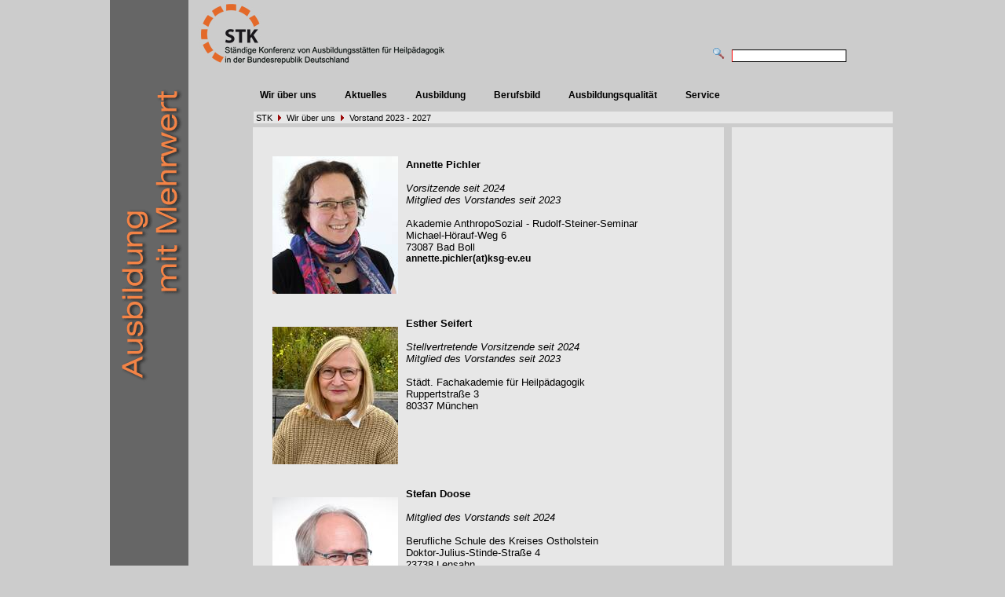

--- FILE ---
content_type: text/html; charset=utf-8
request_url: http://www.stk-heilpaedagogik.de/wir-ueber-uns/vorstand-2023-2027/?CSS=648
body_size: 28885
content:
<!DOCTYPE html
    PUBLIC "-//W3C//DTD XHTML 1.0 Transitional//EN"
    "http://www.w3.org/TR/xhtml1/DTD/xhtml1-transitional.dtd">
<html xmlns="http://www.w3.org/1999/xhtml" xml:lang="de" lang="de">
<head>

<meta http-equiv="Content-Type" content="text/html; charset=utf-8" />
<!-- 
	This website is powered by TYPO3 - inspiring people to share!
	TYPO3 is a free open source Content Management Framework initially created by Kasper Skaarhoj and licensed under GNU/GPL.
	TYPO3 is copyright 1998-2017 of Kasper Skaarhoj. Extensions are copyright of their respective owners.
	Information and contribution at https://typo3.org/
-->

<base href="http://www.stk-heilpaedagogik.de/" />

<title>Vorstand 2023 - 2027: STK Heilpädagogik</title>
<meta name="generator" content="TYPO3 CMS" />


<link rel="stylesheet" type="text/css" href="typo3temp/Assets/4fad454b46.css?1718085971" media="all" />
<link rel="stylesheet" type="text/css" href="typo3temp/Assets/65a6e33352.css?1490087316" media="all" />
<link rel="stylesheet" type="text/css" href="fileadmin/stk/css/style.css?1506331449" media="all" />






<meta http-equiv="Content-Type" content="text/html; charset=utf-8"/>
<script type="text/javascript" src="fileadmin/stk/scripts/horizontal_JS.js"></script>

<script type="text/javascript">
	/*<![CDATA[*/
<!--
function openPic(url, winName, winParams) {	//
			var theWindow = window.open(url, winName, winParams);
			if (theWindow)	{theWindow.focus();}
		}

// -->
	/*]]>*/
</script>
</head>
<body id="page-178" leftmargin="0" topmargin="0" marginwidth="0" marginheight="0">


<script>
    checkFontSize();
</script>

<div id="parent" class="parent"><!--###parent### begin -->

    <div class="slogan" id="slogan">
	<!--  CONTENT ELEMENT, uid:2231/image [begin] -->
		<div id="c2231" class="csc-default csc-space-before-83">
		<!--  Image block: [begin] -->
			<div class="csc-textpic csc-textpic-left csc-textpic-above"><div class="csc-textpic-imagewrap"><div class="csc-textpic-image csc-textpic-last"><img src="fileadmin/_migrated/pics/Slogan1_04.gif" width="100" height="400" alt="" border="0" /></div></div></div>
		<!--  Image block: [end] -->
			</div>
	<!--  CONTENT ELEMENT, uid:2231/image [end] -->
		
	<!--  CONTENT ELEMENT, uid:2230/image [begin] -->
		<div id="c2230" class="csc-default csc-space-before-400">
		<!--  Image block: [begin] -->
			<div class="csc-textpic csc-textpic-left csc-textpic-above"><div class="csc-textpic-imagewrap"><div class="csc-textpic-image csc-textpic-last"><img src="fileadmin/_migrated/pics/Slogan1_04.gif" width="100" height="400" alt="" border="0" /></div></div></div>
		<!--  Image block: [end] -->
			</div>
	<!--  CONTENT ELEMENT, uid:2230/image [end] -->
		
	<!--  CONTENT ELEMENT, uid:2229/image [begin] -->
		<div id="c2229" class="csc-default csc-space-before-400">
		<!--  Image block: [begin] -->
			<div class="csc-textpic csc-textpic-left csc-textpic-above"><div class="csc-textpic-imagewrap"><div class="csc-textpic-image csc-textpic-last"><img src="fileadmin/_migrated/pics/Slogan1_04.gif" width="100" height="400" alt="" border="0" /></div></div></div>
		<!--  Image block: [end] -->
			</div>
	<!--  CONTENT ELEMENT, uid:2229/image [end] -->
		</div>

    <div class="rightParent" id="rightParent"><!--###rightParent### begin -->
        <div class="topParent1" id="topParent1"><!--###topParent1### begin -->

            <a class="logo" id="logo" href="/">
            </a>

            <div class="language" id="language"><!--###language### begin -->
            <!--###language### end --></div>

            <div class="searchbox" id="searchbox">
<form action="suche/?CSS=384%2Ffileadmin%2Fstk%2Fimages%2Fsmall.gif" method="post" name="searchform" id="searchform"
      style="margin:0px; padding:0px; ">

    <!--
    <div>
        <input type="hidden" name="tx_indexedsearch_pi2[__referrer][@extension]" value="IndexedSearch">
        <input type="hidden" name="tx_indexedsearch_pi2[__referrer][@vendor]" value="TYPO3\CMS">
        <input type="hidden" name="tx_indexedsearch_pi2[__referrer][@controller]" value="Search">
        <input type="hidden" name="tx_indexedsearch_pi2[__referrer][@action]" value="search">
        <input type="hidden" name="tx_indexedsearch_pi2[__referrer][arguments]" value="[base64]8f7ec2ccffbce748c3bf6b5a15897d07a2109c19">
        <input type="hidden" name="tx_indexedsearch_pi2[__referrer][@request]" value="a:4:{s:10:&quot;@extension&quot;;s:13:&quot;IndexedSearch&quot;;s:11:&quot;@controller&quot;;s:6:&quot;Search&quot;;s:7:&quot;@action&quot;;s:6:&quot;search&quot;;s:7:&quot;@vendor&quot;;s:9:&quot;TYPO3\CMS&quot;;}bf4aeb2bba9adf46183baf7baf2abaf0f1044f50">
        <input type="hidden" name="tx_indexedsearch_pi2[__trustedProperties]" value="a:1:{s:6:&quot;search&quot;;a:15:{s:9:&quot;_sections&quot;;i:1;s:13:&quot;_freeIndexUid&quot;;i:1;s:7:&quot;pointer&quot;;i:1;s:3:&quot;ext&quot;;i:1;s:10:&quot;searchType&quot;;i:1;s:14:&quot;defaultOperand&quot;;i:1;s:9:&quot;mediaType&quot;;i:1;s:9:&quot;sortOrder&quot;;i:1;s:5:&quot;group&quot;;i:1;s:11:&quot;languageUid&quot;;i:1;s:4:&quot;desc&quot;;i:1;s:15:&quot;numberOfResults&quot;;i:1;s:14:&quot;extendedSearch&quot;;i:1;s:5:&quot;sword&quot;;i:1;s:12:&quot;submitButton&quot;;i:1;}}ac59113c33439b421dc3410daef5e7f718bdf7de">
    </div>
    -->

    <div class="tx-indexedsearch-hidden-fields">
        <input type="hidden" name="tx_indexedsearch_pi2[action]" value="search">
        <input type="hidden" name="tx_indexedsearch_pi2[controller]" value="Search">
        <input type="hidden" name="tx_indexedsearch_pi2[search][_sections]" value="0">
        <input id="tx_indexedsearch_freeIndexUid" type="hidden" name="tx_indexedsearch_pi2[search][_freeIndexUid]" value="_">
        <input id="tx_indexedsearch_pointer" type="hidden" name="tx_indexedsearch_pi2[search][pointer]" value="0">
        <input type="hidden" name="tx_indexedsearch_pi2[search][ext]" value="">
        <input type="hidden" name="tx_indexedsearch_pi2[search][searchType]" value="1">
        <input type="hidden" name="tx_indexedsearch_pi2[search][defaultOperand]" value="0">
        <input type="hidden" name="tx_indexedsearch_pi2[search][mediaType]" value="-1">
        <input type="hidden" name="tx_indexedsearch_pi2[search][sortOrder]" value="rank_flag">
        <input type="hidden" name="tx_indexedsearch_pi2[search][group]" value="">
        <input type="hidden" name="tx_indexedsearch_pi2[search][languageUid]" value="-1">
        <input type="hidden" name="tx_indexedsearch_pi2[search][desc]" value="">
        <input type="hidden" name="tx_indexedsearch_pi2[search][numberOfResults]" value="10">
        <input type="hidden" name="tx_indexedsearch_pi2[search][extendedSearch]" value="">
    </div>

    <table height="14" border="0" cellpadding="0" cellspacing="0">
        <tbody>
        <tr>
            <td align="left">
                <a href="#" onclick="document.searchform.submit();">
                    <img src="lupe.gif" border="0" alt="">
                </a>
                &nbsp;
                <input name="tx_indexedsearch_pi2[search][sword]" type="text" class="searchboxinput" id="tx-indexedsearch-searchbox-sword">
            </td>
            <td valign="top">
                <!--
                <input type="hidden" name="tx_indexedsearch[_sections]" value="0">
                <input type="hidden" name="tx_indexedsearch[pointer]" value="0">
                <input type="hidden" name="tx_indexedsearch[ext]" value="0">
                <input type="hidden" name="tx_indexedsearch[lang]" value="0">
                -->
            </td>
        </tr>
        </tbody>
    </table>
</form></div>
        <!--###topParent1### end --></div>

        <div class="mainMenu" id="mainMenu"><ul id="nav"><li class="menuparent"><a href="wir-ueber-uns/selbstverstaendnis/?CSS=384%2Ffileadmin%2Fstk%2Fimages%2Fsmall.gif">Wir über uns</a><ul><li><a href="wir-ueber-uns/selbstverstaendnis/?CSS=384%2Ffileadmin%2Fstk%2Fimages%2Fsmall.gif">Selbstverständnis</a></li><li><a href="wir-ueber-uns/vorstand-2023-2027/?CSS=384%2Ffileadmin%2Fstk%2Fimages%2Fsmall.gif">Vorstand 2023 - 2027</a></li><li><a href="wir-ueber-uns/geschichte/?CSS=384%2Ffileadmin%2Fstk%2Fimages%2Fsmall.gif">Geschichte</a></li><li><a href="wir-ueber-uns/satzung/?CSS=384%2Ffileadmin%2Fstk%2Fimages%2Fsmall.gif">Satzung</a></li><li><a href="wir-ueber-uns/werden-sie-mitglied/?CSS=384%2Ffileadmin%2Fstk%2Fimages%2Fsmall.gif">Werden Sie Mitglied</a></li></ul></li><li class="menuparent"><a href="aktuelles/positionspapier-zum-bthg/?CSS=384%2Ffileadmin%2Fstk%2Fimages%2Fsmall.gif">Aktuelles</a><ul><li><a href="aktuelles/positionspapier-zum-bthg/?CSS=384%2Ffileadmin%2Fstk%2Fimages%2Fsmall.gif">Positionspapier zum BTHG</a></li><li><a href="aktuelles/neuer-vorstand-januar-2024/?CSS=384%2Ffileadmin%2Fstk%2Fimages%2Fsmall.gif">Neuer Vorstand Januar 2024</a></li><li><a href="aktuelles/jahrestagung-2019-impressionen/?CSS=384%2Ffileadmin%2Fstk%2Fimages%2Fsmall.gif">Jahrestagung 2019 - Impressionen</a></li><li><a href="aktuelles/jahrestagung-2017-impressionen/?CSS=384%2Ffileadmin%2Fstk%2Fimages%2Fsmall.gif">Jahrestagung 2017 - Impressionen</a></li><li><a href="aktuelles/projektedermitgliedsschulen/?CSS=384%2Ffileadmin%2Fstk%2Fimages%2Fsmall.gif">Projekte der Mitgliedsschulen</a></li></ul></li><li class="menuparent"><a href="ausbildung/leitlinien/?CSS=384%2Ffileadmin%2Fstk%2Fimages%2Fsmall.gif">Ausbildung</a><ul><li><a href="ausbildung/leitlinien/?CSS=384%2Ffileadmin%2Fstk%2Fimages%2Fsmall.gif">Leitlinien</a></li><li><a href="ausbildung/heilpaedagogische-kompetenzen/?CSS=384%2Ffileadmin%2Fstk%2Fimages%2Fsmall.gif">Heilpädagogische Kompetenzen</a></li><li class="menuparent"><a href="ausbildung/mitgliedsschulen/baden-wuerttemberg/?CSS=384%2Ffileadmin%2Fstk%2Fimages%2Fsmall.gif">Mitgliedsschulen</a><ul><li><a href="ausbildung/mitgliedsschulen/alle/?CSS=384%2Ffileadmin%2Fstk%2Fimages%2Fsmall.gif">alle</a></li></ul></li><li><a href="ausbildung/ausbildungsordnungen/?CSS=384%2Ffileadmin%2Fstk%2Fimages%2Fsmall.gif">Ausbildungsordnungen</a></li><li><a href="ausbildung/foerdermoeglichkeiten/?CSS=384%2Ffileadmin%2Fstk%2Fimages%2Fsmall.gif">Fördermöglichkeiten</a></li></ul></li><li class="menuparent"><a href="berufsbild/inklusion-und-heilpaedagogik/?CSS=384%2Ffileadmin%2Fstk%2Fimages%2Fsmall.gif">Berufsbild</a><ul><li><a href="berufsbild/inklusion-und-heilpaedagogik/?CSS=384%2Ffileadmin%2Fstk%2Fimages%2Fsmall.gif">Inklusion und Heilpädagogik</a></li><li><a href="berufsbild/heilpaedagoginnen/?CSS=384%2Ffileadmin%2Fstk%2Fimages%2Fsmall.gif">Heilpädagog:innen</a></li><li><a href="berufsbild/arbeitsfelder/?CSS=384%2Ffileadmin%2Fstk%2Fimages%2Fsmall.gif">Arbeitsfelder</a></li><li><a href="berufsbild/aufgaben/?CSS=384%2Ffileadmin%2Fstk%2Fimages%2Fsmall.gif">Aufgaben</a></li></ul></li><li class="menuparent"><a href="ausbildungsqualitaet/paedagogische-herausforderungen/?CSS=384%2Ffileadmin%2Fstk%2Fimages%2Fsmall.gif">Ausbildungsqualität</a><ul><li><a href="ausbildungsqualitaet/paedagogische-herausforderungen/?CSS=384%2Ffileadmin%2Fstk%2Fimages%2Fsmall.gif">Pädagogische Herausforderungen</a></li><li><a href="ausbildungsqualitaet/lernergebnisse/?CSS=384%2Ffileadmin%2Fstk%2Fimages%2Fsmall.gif">Lernergebnisse</a></li><li><a href="ausbildungsqualitaet/stimmen-von-studierenden/?CSS=384%2Ffileadmin%2Fstk%2Fimages%2Fsmall.gif">Stimmen von Studierenden</a></li><li><a href="ausbildungsqualitaet/profil-von-lehrenden/?CSS=384%2Ffileadmin%2Fstk%2Fimages%2Fsmall.gif">Profil von Lehrenden</a></li><li><a href="ausbildungsqualitaet/lernen-im-lebenslauf/?CSS=384%2Ffileadmin%2Fstk%2Fimages%2Fsmall.gif">Lernen im Lebenslauf</a></li></ul></li><li class="menuparent"><a href="service/literaturtipps/?CSS=384%2Ffileadmin%2Fstk%2Fimages%2Fsmall.gif">Service</a><ul><li><a href="service/literaturtipps/?CSS=384%2Ffileadmin%2Fstk%2Fimages%2Fsmall.gif">Literaturtipps</a></li><li><a href="service/publikationen/?CSS=384%2Ffileadmin%2Fstk%2Fimages%2Fsmall.gif">Publikationen</a></li><li><a href="service/linkliste/?CSS=384%2Ffileadmin%2Fstk%2Fimages%2Fsmall.gif">Linkliste</a></li></ul></li></ul></div>

        <div class="pathMenu" id="pathMenu"><a href="?CSS=384%2Ffileadmin%2Fstk%2Fimages%2Fsmall.gif">STK</a>&nbsp;<img src="fileadmin/stk/images/pfeil_path.gif">&nbsp;<a href="wir-ueber-uns/selbstverstaendnis/?CSS=384%2Ffileadmin%2Fstk%2Fimages%2Fsmall.gif">Wir über uns</a>&nbsp;<img src="fileadmin/stk/images/pfeil_path.gif">&nbsp;<a href="wir-ueber-uns/vorstand-2023-2027/?CSS=384%2Ffileadmin%2Fstk%2Fimages%2Fsmall.gif">Vorstand 2023 - 2027</a></div>

        <!--TYPO3SEARCH_begin-->

        <div class="content" id="content"><!--###content### begin -->

            <div id="contentLeftBig" class="contentLeftBig">
	<!--  CONTENT ELEMENT, uid:2224/textpic [begin] -->
		<div id="c2224" class="csc-default csc-space-before-20 csc-space-after-20">
		<!--  Image block: [begin] -->
			<div class="csc-textpic csc-textpic-intext-left-nowrap csc-textpic-intext-left-nowrap-170"><div class="csc-textpic-imagewrap"><div class="csc-textpic-image csc-textpic-last"><img src="fileadmin/_processed_/3/8/csm_Foto_Pichler_Annette_824c574cb5.jpg" width="160" height="175" alt="" border="0" /></div></div><div class="csc-textpic-text">
		<!--  Text: [begin] -->
			<p class="bodytext">&nbsp;</p>
<p class="bodytext"><b></b><b>Annette Pichler<br /></b></p>
<p class="bodytext">&nbsp;</p>
<p class="bodytext"><i>Vorsitzende seit 2024<br /></i><i>Mitglied des Vorstandes seit 2023<br /></i></p>
<p class="bodytext">&nbsp;</p>
<p class="bodytext">Akademie AnthropoSozial - Rudolf-Steiner-Seminar<br />Michael-Hörauf-Weg 6<br />73087 Bad Boll</p>
<h4><a href="&#109;&#97;&#105;&#108;&#116;&#111;&#58;&#97;&#110;&#110;&#101;&#116;&#116;&#101;&#46;&#112;&#105;&#99;&#104;&#108;&#101;&#114;&#64;&#107;&#115;&#103;&#45;&#101;&#118;&#46;&#101;&#117;">annette.pichler(at)ksg-ev.eu</a></h4>
		<!--  Text: [end] -->
			</div></div>
		<!--  Image block: [end] -->
			</div>
	<!--  CONTENT ELEMENT, uid:2224/textpic [end] -->
		
	<!--  CONTENT ELEMENT, uid:2209/textpic [begin] -->
		<div id="c2209" class="csc-default csc-space-before-20">
		<!--  Image block: [begin] -->
			<div class="csc-textpic csc-textpic-intext-left-nowrap csc-textpic-intext-left-nowrap-170"><div class="csc-textpic-imagewrap"><div class="csc-textpic-image csc-textpic-last"><img src="fileadmin/_processed_/0/c/csm_Esther_Seifert_3_9a721be0a3.jpg" width="160" height="175" alt="" border="0" /></div></div><div class="csc-textpic-text">
		<!--  Text: [begin] -->
			<p class="bodytext"><b>Esther Seifert<br /></b></p>
<p class="bodytext">&nbsp;</p>
<p class="bodytext"><i>Stellvertretende Vorsitzende seit 2024<br />Mitglied des Vorstandes seit 2023</i></p>
<p class="bodytext">&nbsp;</p>
<p class="bodytext">Städt. Fachakademie für Heilpädagogik<br />Ruppertstraße 3<br /> 80337 München</p>
<p class="bodytext">&nbsp; &nbsp; </p>
<p class="bodytext">&nbsp;</p>
<p class="bodytext">&nbsp;</p>
		<!--  Text: [end] -->
			</div></div>
		<!--  Image block: [end] -->
			</div>
	<!--  CONTENT ELEMENT, uid:2209/textpic [end] -->
		
	<!--  CONTENT ELEMENT, uid:2236/textpic [begin] -->
		<div id="c2236" class="csc-default csc-space-before-20">
		<!--  Image block: [begin] -->
			<div class="csc-textpic csc-textpic-intext-left-nowrap csc-textpic-intext-left-nowrap-170"><div class="csc-textpic-imagewrap"><div class="csc-textpic-image csc-textpic-last"><img src="fileadmin/_processed_/9/e/csm_Dr._Stefan_Doose_2022_quer_red._f5f072bd11.jpg" width="160" height="186" alt="" border="0" /></div></div><div class="csc-textpic-text">
		<!--  Text: [begin] -->
			<p class="bodytext"><b>Stefan Doose<br /></b></p>
<p class="bodytext">&nbsp;</p>
<p class="bodytext"><i>Mitglied des Vorstands seit 2024<br /></i></p>
<p class="bodytext">&nbsp;</p>
<p class="bodytext">Berufliche Schule des Kreises Ostholstein<br />Doktor-Julius-Stinde-Straße 4<br />23738 Lensahn</p>
<p class="bodytext">&nbsp;</p>
<p class="bodytext">&nbsp;</p>
		<!--  Text: [end] -->
			</div></div>
		<!--  Image block: [end] -->
			</div>
	<!--  CONTENT ELEMENT, uid:2236/textpic [end] -->
		
	<!--  CONTENT ELEMENT, uid:2218/textpic [begin] -->
		<div id="c2218" class="csc-default csc-space-before-20">
		<!--  Image block: [begin] -->
			<div class="csc-textpic csc-textpic-intext-left-nowrap csc-textpic-intext-left-nowrap-170"><div class="csc-textpic-imagewrap"><div class="csc-textpic-image csc-textpic-last"><img src="fileadmin/_processed_/b/d/csm_Foto_R_Seefeld_6597bf6875.jpg" width="160" height="177" alt="" border="0" /></div></div><div class="csc-textpic-text">
		<!--  Text: [begin] -->
			<p class="bodytext"><b></b></p>
<p class="bodytext"><b>&nbsp;&nbsp;&nbsp;&nbsp;&nbsp;&nbsp; </b></p>
<p class="bodytext"><b>Ramona Seefeld</b></p>
<p class="bodytext">&nbsp;</p>
<p class="bodytext"><i>Mitglied des Vorstands seit 2021<br /></i></p>
<p class="bodytext">&nbsp;</p>
<p class="bodytext">Hönne Berufskolleg<br />Fachschule für Heilpädagogik<br />Werler Straße 5<br />58707 Menden</p>
<p class="bodytext">&nbsp;</p>
<p class="bodytext">&nbsp;&nbsp;&nbsp;&nbsp;&nbsp;&nbsp; </p>
		<!--  Text: [end] -->
			</div></div>
		<!--  Image block: [end] -->
			</div>
	<!--  CONTENT ELEMENT, uid:2218/textpic [end] -->
		
	<!--  CONTENT ELEMENT, uid:2233/textpic [begin] -->
		<div id="c2233" class="csc-default csc-space-before-20">
		<!--  Image block: [begin] -->
			<div class="csc-textpic-text">
		<!--  Text: [begin] -->
			<p class="bodytext"><b></b></p>
<p class="bodytext"><b>&nbsp;&nbsp;&nbsp;&nbsp;&nbsp;&nbsp; </b></p>
<p class="bodytext"><b>Katrin Schöneborn<br /></b></p>
<p class="bodytext">&nbsp;</p>
<p class="bodytext"><i>Mitglied des Vorstands seit 2024</i></p>
<p class="bodytext">&nbsp;</p>
<p class="bodytext">Hermann-Nohl-Schule<br />Steuerwalder Str. 162<br />31137 Hildesheim</p>
<p class="bodytext">&nbsp;</p>
<p class="bodytext">&nbsp;</p>
<p class="bodytext">&nbsp;&nbsp;&nbsp;&nbsp;&nbsp;&nbsp; </p>
		<!--  Text: [end] -->
			</div>
		<!--  Image block: [end] -->
			</div>
	<!--  CONTENT ELEMENT, uid:2233/textpic [end] -->
		
	<!--  CONTENT ELEMENT, uid:2207/textpic [begin] -->
		<div id="c2207" class="csc-default csc-space-before-20 csc-space-after-20">
		<!--  Image block: [begin] -->
			<div class="csc-textpic csc-textpic-intext-left-nowrap csc-textpic-intext-left-nowrap-170"><div class="csc-textpic-imagewrap"><div class="csc-textpic-image csc-textpic-last"><img src="fileadmin/_processed_/6/f/csm_Timpe_-_2017__2__ffa4a62efa.jpg" width="160" height="187" alt="" border="0" /></div></div><div class="csc-textpic-text">
		<!--  Text: [begin] -->
			<p class="bodytext"><b>&nbsp;&nbsp;&nbsp; </b></p>
<p class="bodytext"><b>Kai Timpe</b></p>
<p class="bodytext"><i><br /></i></p>
<p class="bodytext"><i>Geschäftsführer des BHP<br />Mitglied des Vorstands seit 2014<br /></i></p>
<p class="bodytext">&nbsp;</p>
<p class="bodytext">Berufsverband der Heilpädagoginnen und Heilpädagogen<br />Fachverband für Heilpädagogik (BHP) e. V.<br />Herzbergstr. 84<br />10365 Berlin</p>
		<!--  Text: [end] -->
			</div></div>
		<!--  Image block: [end] -->
			</div>
	<!--  CONTENT ELEMENT, uid:2207/textpic [end] -->
		
	<!--  CONTENT ELEMENT, uid:2208/textpic [begin] -->
		<div id="c2208" class="csc-default">
		<!--  Image block: [begin] -->
			<div class="csc-textpic csc-textpic-center csc-textpic-above"><div class="csc-textpic-imagewrap"><div class="csc-textpic-center-outer"><div class="csc-textpic-center-inner"><div class="csc-textpic-image csc-textpic-last"><img src="fileadmin/_migrated/pics/LineRechts_07.gif" width="186" height="1" alt="" border="0" /></div></div></div></div><div class="csc-textpic-text"></div></div>
		<!--  Image block: [end] -->
			</div>
	<!--  CONTENT ELEMENT, uid:2208/textpic [end] -->
		
	<!--  CONTENT ELEMENT, uid:2227/textpic [begin] -->
		<div id="c2227" class="csc-default">
		<!--  Image block: [begin] -->
			<div class="csc-textpic csc-textpic-intext-left-nowrap csc-textpic-intext-left-nowrap-170"><div class="csc-textpic-imagewrap"><div class="csc-textpic-image csc-textpic-last"><a href="index.php?eID=tx_cms_showpic&amp;file=676&amp;md5=499f15c517d0be4a878499e166965638486d6da0&amp;parameters%5B0%5D=YTo1OntzOjU6IndpZHRoIjtzOjM6IjgwMCI7czo2OiJoZWlnaHQiO3M6NDoiNjAw&amp;parameters%5B1%5D=bSI7czo3OiJib2R5VGFnIjtzOjQxOiI8Ym9keSBzdHlsZT0ibWFyZ2luOjA7IGJh&amp;parameters%5B2%5D=Y2tncm91bmQ6I2ZmZjsiPiI7czo0OiJ3cmFwIjtzOjM3OiI8YSBocmVmPSJqYXZh&amp;parameters%5B3%5D=c2NyaXB0OmNsb3NlKCk7Ij4gfCA8L2E%2BIjtzOjQ6ImNyb3AiO3M6OTQ6InsieCI6&amp;parameters%5B4%5D=MzM0LjQzNDMzMzcwMDQ0MDcsInkiOjAsIndpZHRoIjoyMDk5LjQ0NjYyNzYxOTgx&amp;parameters%5B5%5D=MDQsImhlaWdodCI6MjM3My42Nzg0MTQwOTY5MTYsInJvdGF0ZSI6MH0iO30%3D" onclick="openPic('http:\/\/www.stk-heilpaedagogik.de\/index.php?eID=tx_cms_showpic\u0026file=676\u0026md5=499f15c517d0be4a878499e166965638486d6da0\u0026parameters%5B0%5D=YTo1OntzOjU6IndpZHRoIjtzOjM6IjgwMCI7czo2OiJoZWlnaHQiO3M6NDoiNjAw\u0026parameters%5B1%5D=bSI7czo3OiJib2R5VGFnIjtzOjQxOiI8Ym9keSBzdHlsZT0ibWFyZ2luOjA7IGJh\u0026parameters%5B2%5D=Y2tncm91bmQ6I2ZmZjsiPiI7czo0OiJ3cmFwIjtzOjM3OiI8YSBocmVmPSJqYXZh\u0026parameters%5B3%5D=c2NyaXB0OmNsb3NlKCk7Ij4gfCA8L2E%2BIjtzOjQ6ImNyb3AiO3M6OTQ6InsieCI6\u0026parameters%5B4%5D=MzM0LjQzNDMzMzcwMDQ0MDcsInkiOjAsIndpZHRoIjoyMDk5LjQ0NjYyNzYxOTgx\u0026parameters%5B5%5D=MDQsImhlaWdodCI6MjM3My42Nzg0MTQwOTY5MTYsInJvdGF0ZSI6MH0iO30%3D','thePicture','width=531,height=600,status=0,menubar=0'); return false;" target="thePicture"><img src="fileadmin/_processed_/7/9/csm_Marlene_2b_7dfc26f6ee.jpg" width="160" height="181" alt="" border="0" /></a></div></div><div class="csc-textpic-text">
		<!--  Text: [begin] -->
			<p class="bodytext">&nbsp;</p>
<p class="bodytext">&nbsp;</p>
<p class="bodytext"><b>Marlene Andress<br /></b></p>
<p class="bodytext">&nbsp;</p>
<p class="bodytext"><i>Mitglied des Vorstands 2016 - 2023<br />1. Vorsitzende bis 2023</i></p>
<p class="bodytext">&nbsp;</p>
<p class="bodytext">Kolleg für heilpädagogische Berufe<br />Fachakademie für Heilpädagogik<br />86159 Augsburg<br />&nbsp;</p>
		<!--  Text: [end] -->
			</div></div>
		<!--  Image block: [end] -->
			</div>
	<!--  CONTENT ELEMENT, uid:2227/textpic [end] -->
		
	<!--  CONTENT ELEMENT, uid:2221/textpic [begin] -->
		<div id="c2221" class="csc-default csc-space-before-20 csc-space-after-20">
		<!--  Image block: [begin] -->
			<div class="csc-textpic csc-textpic-intext-left-nowrap csc-textpic-intext-left-nowrap-170"><div class="csc-textpic-imagewrap"><div class="csc-textpic-image csc-textpic-last"><img src="fileadmin/_processed_/9/c/csm_Lisa_Franz_3fffa52b7b.jpg" width="160" height="189" alt="" border="0" /></div></div><div class="csc-textpic-text">
		<!--  Text: [begin] -->
			<p class="bodytext"><b></b></p>
<p class="bodytext">&nbsp;</p>
<p class="bodytext"><b>Elisabeth Franz</b></p>
<p class="bodytext">&nbsp;</p>
<p class="bodytext"><i>Mitglied des Vorstands 2021 - 2023</i></p>
<p class="bodytext">&nbsp;</p>
<p class="bodytext">Hephata Akademie für soziale Berufe <br />Fachschule Heilpädagogik<br />Elisabeth-Seitz-Straße 17<br />34614 Schwalmstadt</p>
		<!--  Text: [end] -->
			</div></div>
		<!--  Image block: [end] -->
			</div>
	<!--  CONTENT ELEMENT, uid:2221/textpic [end] -->
		
	<!--  CONTENT ELEMENT, uid:2222/textpic [begin] -->
		<div id="c2222" class="csc-default">
		<!--  Image block: [begin] -->
			<div class="csc-textpic csc-textpic-center csc-textpic-above"><div class="csc-textpic-imagewrap"><div class="csc-textpic-center-outer"><div class="csc-textpic-center-inner"><div class="csc-textpic-image csc-textpic-last"><img src="fileadmin/_migrated/pics/LineRechts_07.gif" width="186" height="1" alt="" border="0" /></div></div></div></div><div class="csc-textpic-text"></div></div>
		<!--  Image block: [end] -->
			</div>
	<!--  CONTENT ELEMENT, uid:2222/textpic [end] -->
		
	<!--  CONTENT ELEMENT, uid:2226/textpic [begin] -->
		<div id="c2226" class="csc-default">
		<!--  Image block: [begin] -->
			<div class="csc-textpic-text">
		<!--  Text: [begin] -->
			<p class="bodytext">&nbsp;</p>
<p class="bodytext"><b>Aufgabengebiete des Vorstandes der STK</b></p>
<p class="bodytext">&nbsp;</p><ul><li>Leitung der STK<br /><br /></li><li>Kooperation mit dem Berufs- und Fachverband Heilpädagogik e.V.<br /><br /></li><li>Kooperation mit den Vorsitzenden der LAGs Heilpädagogik<br /><br /></li><li>Kontakt zum Sekretariat der KMK im Zusammenhang mit aktuellen berufspolitischen Entwicklungen<br /><br /></li><li>Kontakt zur BAG Heilerziehungspflege<br /><br /></li><li>Kooperation mit dem Fachbereichstag Heilpädagogik<br /><br /></li><li>Kontakt zu Fachverbänden der Eingliederungshilfe &amp; Kinder- und Jugendhilfe<br /><br /></li><li>Kontakt zu großen Trägern in der Eingliederungshilfe &amp; Kinder- und Jugendhilfe<br /><br /></li><li>Kontakt zu den Dachverbänden der freien Wohlfahrtspflege<br /><br /></li><li>Organisation der Jahrestagung<br /><br /></li><li>Qualitätsentwicklung / Schulentwicklung<br /><br /></li><li>Öffentlichkeitsarbeit / Social Media<br /><br /></li><li>Pflege &amp; Aktualisierung der Webseite<br /><br /></li><li>Verwaltung / Kassenführung</li></ul>
		<!--  Text: [end] -->
			</div>
		<!--  Image block: [end] -->
			</div>
	<!--  CONTENT ELEMENT, uid:2226/textpic [end] -->
		
	<!--  CONTENT ELEMENT, uid:2219/textpic [begin] -->
		<div id="c2219" class="csc-default">
		<!--  Image block: [begin] -->
			<div class="csc-textpic csc-textpic-center csc-textpic-above"><div class="csc-textpic-imagewrap"><div class="csc-textpic-center-outer"><div class="csc-textpic-center-inner"><div class="csc-textpic-image csc-textpic-last"><img src="fileadmin/_migrated/pics/LineRechts_07.gif" width="186" height="1" alt="" border="0" /></div></div></div></div><div class="csc-textpic-text"></div></div>
		<!--  Image block: [end] -->
			</div>
	<!--  CONTENT ELEMENT, uid:2219/textpic [end] -->
		</div>

            <div id="contentRight" class="contentRight"></div>
        <!--###content### end --></div>

        <!--TYPO3SEARCH_end-->

        <div class="footerMenuParent" id="footerMenuParent"><!--###footerMenuParent### begin -->

            <div class="view" id="view"><!--###view### begin -->
                <table border="0" cellpadding="0" cellspacing="0">
                    <tbody>
                    <tr>
                        <td>
                            <a href="#" onclick="fontSize(0)">
                                <img src="/fileadmin/stk/images/small.gif" hspace="3" border="0" alt="kleine Schrift">
                            </a>
                            <a href="#" onclick="fontSize(1)">
                                <img src="/fileadmin/stk/images/big.gif" hspace="3" border="0" alt="grosse Schrift">
                            </a>
                        </td>
                    </tr>
                    </tbody>
                </table>
            <!--###view### end --></div>

            <div class="print" id="print"><!--###print### begin -->
                <a href="wir-ueber-uns/vorstand-2023-2027/?CSS=384%2Ffileadmin%2Fstk%2Fimages%2Fsmall.gif&type=98" target="_blank">
                    <img src="/fileadmin/stk/images/print.jpg" width="16" height="16" alt="" border="0">
                </a>
            <!--###print### end --></div>

            <div class="loginstatus" id="loginstatus"></div>

            <div class="breadcrumbsBottom" id="breadcrumbsBottom"><img src="fileadmin/stk/images/trenner.gif"><a href="login/?CSS=384%2Ffileadmin%2Fstk%2Fimages%2Fsmall.gif">Login</a><img src="fileadmin/stk/images/trenner.gif"><a href="sitemap/?CSS=384%2Ffileadmin%2Fstk%2Fimages%2Fsmall.gif">Sitemap</a><img src="fileadmin/stk/images/trenner.gif"><a href="kontakt/?CSS=384%2Ffileadmin%2Fstk%2Fimages%2Fsmall.gif">Kontakt</a><img src="fileadmin/stk/images/trenner.gif"><a href="impressum/?CSS=384%2Ffileadmin%2Fstk%2Fimages%2Fsmall.gif">Impressum</a><img src="fileadmin/stk/images/trenner.gif"></div>
        <!--###footerMenuParent### end --></div>
    <!--###rightParent### end --></div>

    <div style="clear:both;">&nbsp;</div>


<!--###parent### end --></div>




</body>
</html>

--- FILE ---
content_type: text/css
request_url: http://www.stk-heilpaedagogik.de/typo3temp/Assets/4fad454b46.css?1718085971
body_size: 517
content:
/* specific page styles for extension "tx_cssstyledcontent" */
	.csc-textpic-intext-right-nowrap .csc-textpic-text { margin-right: 410px; }
	.csc-textpic-intext-left-nowrap .csc-textpic-text { margin-left: 410px; }
	.csc-textpic-intext-left-nowrap-170 .csc-textpic-text { margin-left: 170px; }
	.csc-space-before-20 { margin-top: 20px !important; }
	.csc-space-after-20 { margin-bottom: 20px !important; }
	.csc-space-before-83 { margin-top: 83px !important; }
	.csc-space-before-400 { margin-top: 400px !important; }

--- FILE ---
content_type: text/css
request_url: http://www.stk-heilpaedagogik.de/fileadmin/stk/css/style.css?1506331449
body_size: 18526
content:
* {
	font-family: 			Arial, Tahoma, Helvetica;
	font-size:			13px;
	/*	line-height:			18px;  */
	color:				#000;
	margin-top:			0px;
	margin-bottom:			0px;
}

/* Links ausser Menu - aber mit Path */

a:link, a:visited, a:active {
	font-size:			12px;
	text-decoration:			none;
	color:				#000;
}

a:hover {
	font-size:			12px;
	text-decoration:			none;
	color:				red;
}


html, body {
	background-color:			#cccccc;
	text-align:			center;
}

h1 {
	font-size:			14px;
	font-weight:			bold;
	line-height:			14px;
	margin-bottom:			6px;
}

h3 {
	font-size:			18px;
	font-weight:			bold;
	margin-bottom:			0px !important;
	margin-top:			10px !important;
}

h7 {
	font-size:			14px !important;
	font-weight:			bold !important;
	padding-top:			10px !important;
}

/*  ------ Autor --------- */
h6 {
	font-size:			10px !important;
	font-weight:			normal !important;
	padding-top:			10px !important;
	text-align:			right;
}


.csc-textpic csc-textpic-left csc-textpic-above, .csc-textpic-imagewrap {
	font-size: 	8px;
	padding-top: 			12px !important;
	margin-top:			0px !important;
}

.csc-textpic-caption {
	font-family: 			Arial, Tahoma, Helvetica;
	font-size:			10px;
	color:				#000000;
}

table, tr, td {
	font-family: 			Arial, Tahoma, Helvetica;
	font-size:			12px;
	color:				#000;
        //padding-bottom: 15px;
}


/* ---------- das Ganze ----------- */
.parent {
	width:				1000px;
	height:				auto;
	margin : 				0px auto;
	text-align:			left;
	padding-bottom:			30px;
	background-image:			url(../images/bg_parent.gif);
	background-position:		left;
	background-repeat:			repeat;
	background-color:			none;
}

.slogan {
	position:				relative;
	left:				0px;
	top:				0px;
	width:				100px;
	height:				400px;
	padding-bottom:			30px;
	float:				left;
	background-color:			none;
}

/* ---------- alles rechts von Slogan ----------- */
.rightParent {
	position:				relative;
	left:				0px;
	top:				0px;
	width:				890px;
	height:				autopx;
	padding-bottom:			30px;
	float:				left;
	background-color:			none;
}

/***********************************************/
/* TopParent START	*/

/* --------- oben  Logo / Sprache / suchen ---------- */
.topParent1 {
	position:				relative;
	left:				12px;
	top:				0px;
	width:				875px;
	height:				auto;
	display:				block;
	float:				left;
}

/* --------- Box um Logo ---------- */
.logo {
	position:				relative;
	left:				0px;
	top:				0px;
	width:				320px;
	height:				87px;
	display:				block;
	background-image:			url(../images/logo.jpg);
	background-position:		left;
	background-repeat:			no-repeat;
	z-index:				1000;
	float:				left;
}
/* --------- Box um Suchfenster und Lupe ---------- */
.searchbox {
	position:				relative;
	right:				20px;
	top:				60px;
	width:				200px;
	height:				30px;
	display:				block;
	z-index:				1000;
	float:				right;
}


/* --------- Box um Flaggen ---------- */
.language {
	position:				relative;
	right:				20px;
	top:				60px;
	width:				60px;
	height:				30px;
	display:				block;
	z-index:				1000;
	float:				right;
	display: none;
}

a.language_link:link, a.language_link:active, a.language_link:visited {
	font-size:				9px;
	text-decoration:				none;
}

a.language_link:hover {
	font-size:				9px;
	color:					#E64415;
	text-decoration:				none;
}

/* TopParent END */
/***********************************************/

/***********************************************/
/* MainMenu START */

/* --------- Box für Menuleiste ---------- */
.mainMenu {
	position:				relative;
	left:				75px;
	top:				25px;
	width:				805px;
	height:				25px;
	display:				block;
	float:				left;
	z-index:				2000;	}
/* MainMenu END */
/***********************************************/


/***********************************************/
/* pathMenu Start */

.pathMenu {
	position:			relative;
	left:				83px;
	top:				30px;
	width:				811px;
	height:				15px;
	display:			block;
	float:				left;
	z-index:			1000;
	background-color:		#e7e7e7;
	padding-left:			3px;
}

.pathMenu a:link, .pathMenu a:visited,.pathMenu a:active {
	font-size:			11px;
	text-decoration:		none;
	color:				black;
}

.pathMenu a:hover {
	font-size:			11px;
	text-decoration:		underline;
	//color:				white;
	//background-color:		red;
}

/* pathMenu END */
/***********************************************/


/***********************************************/
/* CONTENT START */
/* -------------  um die Spalten  ------------------- */
.content {
	position:				relative;
	left:				82px;
	top:				35px;
	padding-top:			0px;
	width:				815px;
	height:				auto;
	float:				left;
	background-color:			#E7E7E7;
}


.contentBig {
	position:				relative;
	left:				0px;
	top:				0px;
	width:				805px;
	height:				auto;
	float:				left;
	padding-left:			5px;
	padding-top:			5px;
	margin-left:			0px;
	margin-right:			0px;
	background-color:			#E7E7E7;
}

/* -------------  linke Spalte (1) ------------------- */
.contentLeft {
	position:				relative;
	left:				0px;
	top:				0px;
	width:				289px;
	height:				auto;
	float:				left;
	overflow-y:			visible;
	overflow-x:			hidden;
	padding-left:			5px;
	padding-top:			5px;
	margin-left:			0px;
	margin-right:			0px;
	border-right:			5px solid #CCC;
	background-color:			#E7E7E7;
}

/*   ----------------  mittlere Spalte (2) ---------- */
.contentMiddle {
	position:				relative;
	left:				0px;
	top:				0px;
	width:				289px;
	height:				auto;
	float:				left;
	overflow-y:			visible;
	overflow-x:			hidden;
	padding-left:			5px;
	padding-top:			5px;
	margin-left:			10px;
	margin-right:			0px;
	border-right:			10px solid #CCC;
	background-color:			#E7E7E7;
}

/*   ----------------  rechte Spalte (3) ---------- */
.contentRight {
	position:				relative;
	left:				5px;
	top:				0px;
	width:				190px;
	height:				auto;
	float:				left;
	overflow-y:			visible;
	overflow-x:			hidden;
	padding-left:			5px;
	padding-top:			5px;
	background-color:			#E7E7E7;
}

/*   ----------------  Spalten links und mitte (1+2) ---------- */
.contentLeftBig {
	position:				relative;
	left:				0px;
	top:				0px;
	width:				550px;
	height:				auto;
	float:				left;
	overflow-y:			visible;
	overflow-x:			hidden;
	padding: 5px 25px 25px 25px;
	margin-left:			0px;
	background-color:			#E7E7E7;
	border-right: 	 		10px solid #CCC;
}
/* CONTENT END */
/***********************************************/


/***********************************************/
/* FooterMenuParent START	*/

.footerMenuParent {
	position:				relative;
	left:				15px;
	top:				60px;
	width:				875px;
	display:				block;
	float:				left;
}

.view {
	position:				relative;
	left:				-5px;
	top:				0px;
	width:				55px;
	height:				30px;
	display:				block;
	z-index:				1000;
	float:				left;

}

.print {
	position:				relative;
	left:				10px;
	top:				0px;
	width:				20px;
	height:				10px;
	display:				block;
	z-index:				1000;
	float:				left;
	text-align:			right;
}

.loginstatus {
	position:				relative;
	left:				100px;
	top:				0px;
	width:				300px;
	height:				30px;
	display:				block;
	z-index:				1000;
	float:				left;

	font-family: 			Arial, Tahoma, Helvetica;
	font-size:			10px;
	color:				#000;
}



.breadcrumbsBottom {
	position:				relative;
	right:				10px;
	top:				0px;
	width:				300px;
	height:				30px;
	display:				block;
	z-index:				1000;
	float:				right;
	text-align:			right;
}

/* FooterMenuParent END	*/
/***********************************************/

/*****************************************************/
/* Menudefinition Produktmenu START */

.subMenuBox1 {
	width:				285px;
}

.subMenuBox2 {
	width:				285px;
	height:				25px;
}

.subMenuBox3 {
	width:				285px;
	height:				25px;
}

.subMenuBox4 {
	width:				285px;
	height:				25px;
}

a.subMenuLink1:link, a.subMenuLink1:visited, a.subMenuLink1:active {
	font-weight: 			bold;
	text-decoration:			underline;
}

a.subMenuLink1:hover {
	font-weight: 			bold;
	color:				#E64415;
	text-decoration:			underline;
}

a.subMenuLink2:link, a.subMenuLink2:visited, a.subMenuLink2:active,
a.subMenuLink2Active:link, a.subMenuLink2Active:visited, a.subMenuLink2Active:active,
a.subMenuLink2Sub:link, a.subMenuLink2Sub:visited, a.subMenuLink2Sub:active,
a.subMenuLink2SubActive:link, a.subMenuLink2SubActive:visited, a.subMenuLink2SubActive:active {
	text-decoration:			none;
}

a.subMenuLink2:hover, a.subMenuLink2Active:hover, a.subMenuLink2Sub:hover, a.subMenuLink2SubActive:hover  {
	color:				#E64415;
	text-decoration:			none;
}

a.subMenuLink3:link, a.subMenuLink3:visited, a.subMenuLink3:active,

a.subMenuLink3Sub:link, a.subMenuLink3Sub:visited, a.subMenuLink3Sub:active,
a.subMenuLink3SubActive:link, a.subMenuLink3SubActive:visited, a.subMenuLink3SubActive:active {
	text-decoration:			none;
}

.subMenuLink3Active,
a.subMenuLink3Active:link, a.subMenuLink3Active:visited, a.subMenuLink3Active:active,
a.subMenuLink3:hover, a.subMenuLink3Active:hover, a.subMenuLink3Sub:hover, a.subMenuLink3SubActive:hover  {
	color:				#E64415;
	text-decoration:			none;
}

a.subMenuLink4:link, a.subMenuLink4:visited, a.subMenuLink4:active,
a.subMenuLink4Active:link, a.subMenuLink4Active:visited, a.subMenuLink4Active:active,
a.subMenuLink4Sub:link, a.subMenuLink4Sub:visited, a.subMenuLink4Sub:active,
a.subMenuLink4SubActive:link, a.subMenuLink4SubActive:visited, a.subMenuLink4SubActive:active {
	text-decoration:			none;
	padding-left:			20px;
}

a.subMenuLink4:hover, a.subMenuLink4Active:hover, a.subMenuLink4Sub:hover, a.subMenuLink4SubActive:hover  {
	color:				#E64415;
	text-decoration:			none;
	padding-left:			20px;
}

/* Menudefinition Produktmenu START */
/*****************************************************/


.searchboxinput {
	color:				#000;
	border-left:			1px solid red;
	border-right:			1px solid;
	border-top:			1px solid;
	border-bottom:			1px solid;
	border-color:			none;
	width:				140px;
	height:				12px;
	font-size:			12px;
}

.searchboxheader {
	color:				#31A4DA;
	font-size:			10px;
	font-weight:			bold;
}


/*******************************************/
/* INDEXED SEARCH */

.tx-indexedsearch td {
	color:				#000;
	font-weight:			normal;
}

.tx-indexedsearch-icon icon {
}

.tx-indexedsearch-result-number result-number {
}

.tx-indexedsearch-title title {
	border-bottom: 			1px groove #000;
}

.tx-indexedsearch a:link, .tx-indexedsearch a:active, .tx-indexedsearch a:visited {

	text-decoration:			none;
	color:				#000;
}

.tx-indexedsearch a:hover {
	text-decoration:			underline;
	color:				#E36929;
}

.tx-indexedsearch-percent percent {
	color:				#000;
	font-weight:			normal;
}

.tx-indexedsearch-descr descr {
	color:				#000;
	font-weight:			normal;
}

.tx-indexedsearch-redMarkup {
	background-color:			#CCC !important;
	color: 				#E36929 !important;
}

.tx-indexedsearch-res {

}

.tx-indexedsearch-info info {
	font-weight:			normal;
	font-style:			italic;
}

.tx-indexedsearch-path path {

}

.tx-indexedsearch-info {
	background-color:			#CCC !important;
	padding-top:			10px;
}


.tx-indexedsearch-res { margin: 16px 0; }
.tx-indexedsearch-percent { float: right; }
/* .tx-indexedsearch-icon { display: none; } */
.tx-indexedsearch .tx-indexedsearch-res .tx-indexedsearch-info { padding: 8px; font-size: 12px; }
.tx-indexedsearch-rules { display: none; }
.tx-indexedsearch-description { font-style: italic; font-size: 12px; margin: 0 0 5px 0; }
.tx-indexedsearch-info * { display: inline; margin-left: 0; }
.tx-indexedsearch-info dd {  margin-right: 8px; }
.tx-indexedsearch-searchbox { margin: 15px 0; }
.tx-indexedsearch-searchbox form > p { display: none; }
.tx-indexedsearch .search-for { margin: 8px 0; }
.tx-indexedsearch .search-for .keyword { font-style: italic; font-weight: bold; }








/***********************************************/
/* breadcrumbMenu START*/

.breadcrumbsTop {
	position:			relative;
	left:				310px;
	top:				4px;
	width:				400px;
	height:				20px;
	position:			absolute;
	display:			block;
	z-index:			1000;
	text-align:			right;
}

a.breadcrumbMenuLink:link, a.breadcrumbMenuLink:visited, a.breadcrumbMenuLink:active {
	font-size:			9px;
	text-decoration:		none;
}

a.breadcrumbMenuLink:hover {
	font-size:			9px;
	color:				#E64415;
	text-decoration:		none;
}

a.breadcrumbMenuLinkActive:link, a.breadcrumbMenuLinkActive:visited, a.breadcrumbMenuLinkActive:active {
	font-size:			9px;
	color:				#E64415;
	text-decoration:		none;
}

a.breadcrumbMenuLinkActive:hover {
	font-size:			9px;
	color:				#E64415;
	text-decoration:		none;
}

/* breadcrumbMenu END*/
/***********************************************/






#nav {				/* Menuleiste oben */
	float: 			left;
	width: 			780px;
	list-style: 		none;
	line-height: 		1em;
	margin: 		0 0 1em 0;
	color: 			#000;
	font-weight: 		bold;
	padding-left: 		0.25em;  /* in den Boxen links */
	background-color: 	none;

}
#nav ul {			/* ??? */
	float: 			left;
	width: 			780px;
	list-style: 		none;
	line-height: 		1em;
	margin: 		0 0 1em 0;
	color: 			#000;
	font-weight: 		bold;
	padding-left: 		0.25em;  /* in den Boxen links */
	background-color: 	green;

}


#nav a {			/* Menupunkte oben */
	display: 		block;
	width: 			auto;
	color: 			#000;
	text-decoration: 	none;
	padding-left: 		0.25em;
	padding-right: 		0.25em;
	padding-top: 		0.25em;
	padding-bottom: 	0.25em;

}

#nav a:hover {             /* Menupunkte oben over */
	display: 		block;
	width: 			auto;
	//color: 			#FFF;
	text-decoration: 	none;
	padding-left: 		0.25em;
	padding-right: 		0.25em;
	padding-top: 		0.25em;
	padding-bottom: 	0.25em;

}


#nav a.menuparent {		/* ??? */
	background: 		url(../images/pfeil.gif) no-repeat 90% 40%;
        font-size:14px;
}

#nav .menuparent:hover {
    //background-color: darkgray;
    text-decoration: underline;
}

#nav li {			/* Menu1 und Klapp2 */
	float: 			left;
	padding-right: 		20px;  /* Platz zwischen Menuboxen */
	padding-left: 		10px;
	width: 			auto;
	background: 		none;
	background-color: 	none;

}

#nav li ul {		/* Klapp-Menubox  Level 2 + 3 */
	position: 	absolute;
	left: 		-999em;
	height: 		auto;
	width: 		18.3em;
	font-weight: 	normal;
	/*	border-width: 	0.25em; */
	border: 		solid #000 1px;
	margin: 		0;
	background-color: #fff; /* #666; */	    /* Box L2 + L3 Farbe  */  /*hier */
}

#nav li li {		/* ??? */
	width: 10em

}

#nav li ul a {		/* ??? */
	width: 		19em;
	padding-left:	0px;
	color: 		#000;
}

#nav li ul a:hover {	/* ??? */
	width: 		16.5em;
	padding-left:	0px;
	color: 		#000;
}


#nav li ul ul {
	margin: -1.5em 0 0 14.6em;	/* Abstand L3 von L2  */
}


#nav li:hover ul ul {
	left: -499em;
}
#nav li:hover ul ul ul {
	left: -499em;
}
#nav li.sfhover ul ul {
	left: -499em;
}
#nav li.sfhover ul ul ul {
	left: -499em;
}



#nav li:hover ul {
	left: 		auto;
	width: 		18em;
}
#nav li li:hover ul {
	left: 		auto;
	width: 		18em;
}

#nav li li:hover {
        width: 211px;
        padding-left: 0px;
        text-indent: 11px;
}

#nav li li li:hover ul {
	left: 		auto;
	width: 		18em;
}
#nav li.sfhover ul {
	left: 		auto;
	width: 		18em;
}
#nav li li.sfhover ul {
	left: 		auto;
	width: 		18em;
}
#nav li li li.sfhover ul {
	left: 		auto;
	width: 		18em;
}



/*---------- Over im Klapp (und Menu)--------*/
#nav li:hover {
	width: 		auto;
	background: 	none;
	color: 		green;
	//background:       url(../images/pfei-l3.gif) no-repeat;
        background-color: lightgrey;

}
/* ------------- Klappbox ------------------ */
#nav li.sfhover a {
	width:		15em;
	color: 		white;  /*over im Hauptmenu*/
	padding-left:	1em;
	text-decoration: underline;
	background: 	url(../images/pfei-l3.gif) no-repeat;
}

/* --------- Klappmenu Text -------- */
#nav li.sfhover ul a {
	background: 	none;
	color: 		#FFFFFF;
	padding-left: 	1em;
	background:       none;   /* url(../images/pfei-l2.gif) no-repeat; */
}


.totop {
	position:				relative;
	left:				0px;
	top:				0px;
	margin-top: 			20px;
	width:				150px;
	height:				20px;
	text-align:			right;
	display:				block;
	float:				right;
	z-index:				2000;
	background-color:			none;

}

a.totop:link, a.totop:visited, a.totop:active {
	font-size:			10px;
	text-decoration:			none;
	color:				blue;
}

a.totop:hover {
	font-size:			10px;
	text-decoration:			underline;
	color:				red;
}

#c1027 {
        height: 195px;
        
}

#c1027 table tr td {
    padding-bottom: 15px;
}

#c1027 table tr td a {
    float: left;
}

#c1027 table tr:first-child td:nth-child(2) {
        background: none;
}

#c1027 table tr:nth-child(6) td:nth-child(2) {
        background: none;
}

#c1027 table tr td:nth-child(2) {
    background: url(../images/arrow.gif) no-repeat;
    padding-right: 5px;
}

#view table tr td a {
    float: left;
}



/* Home, Suche */
body#page-1 #contentRight, body#page-7 #contentRight { display: none; }
body#page-1 #contentLeftBig, body#page-7 #contentLeftBig { width: 765px; }

/* big font */

body.big #content { width: 975px; }
body.big #contentLeftBig { width: 700px; }
body.big .pathMenu { width: 971px; }
body.big .mainMenu, body.big .pathMenu, body.big .content { left: 3px; }
body.big #breadcrumbsBottom { width: 380px; }


body.big p, body.big b, body.big ul, body.big li, body.big dd, body.big dt, body.big #content a
body.big #breadcrumbsBottom a { font-size: 18px; }

body.big h1 { font-size: 21px; }

body.big .csc-firstHeader {
    font-size: 21px;
}

body.big #nav a { font-size: 15px; }
body.big #nav li:hover {
	//background: url(../images/pfei-l3gr.gif) no-repeat;
        background-color: lightgrey;
}

body.big #nav li li:hover {
       width: 299px;
}

body.big #nav .menuparent:hover {
    //background-color: darkgray;
    text-decoration: underline;
}

body.big #c1018 .csc-firstHeader {
 //font-size: 15px;   
}

body.big #c678 tbody tr td a {
    font-size: 18px;
}

